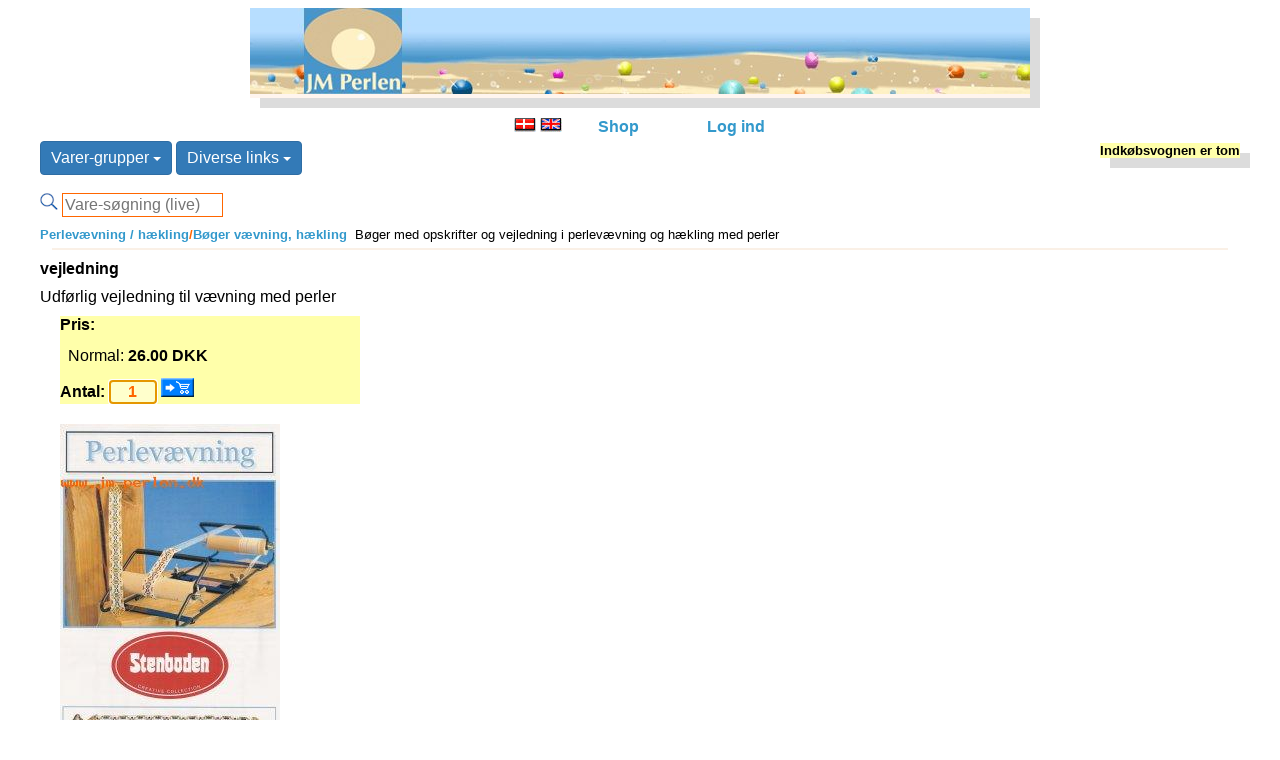

--- FILE ---
content_type: text/html; charset=UTF-8
request_url: https://www.jm-perlen.dk/shop/?page=shop/flypage&product_id=1990&category_id=c6a055460aac02407d2187dfa41f71d2&page_title=Udf%EF%BF%BD%EF%BF%BDrlig%20vejledning%20til%20v%EF%BF%BD%EF%BF%BDvning%20med%20perler&ps_session=d9163c5e657f2bb7cdf83ba08f5c32fb
body_size: 6487
content:
<!DOCTYPE html>
<html lang="da-DK">
<head>
	<meta charset="UTF-8">
	<title>Udf��rlig vejledning til v��vning med perler</title>
	<meta name="description" content="<h1>Perler og alt til Grønlandsk perlesyning, perlebroderi på stof, perlevævning  og perlesmykker.</h1>">
	<meta name="keywords" content="perlesyning,perlebroderi,perleopskrifter,JM-Perlen,AnneAgger,Stenboden,Elises,TOHO,perler,9/0,11/0">
	<meta name="Author" content="JM-Perlen ApS">
	<meta name="viewport" content="width=device-width, initial-scale=1">
	<link rel="alternate" type="application/rss+xml" title="jm-perlen.dk" href="https://www.jm-perlen.dk/shop/?page=shop/xml&print=1">
  <link rel="shortcut icon" href="../favicon.ico" type="image/x-icon" />
  <link rel="apple-touch-icon" href="/apple-touch-icon.png" />
  <link rel="apple-touch-icon" sizes="57x57" href="/apple-touch-icon-57x57.png">
  <link rel="apple-touch-icon" sizes="72x72" href="/apple-touch-icon-72x72.png">
  <link rel="apple-touch-icon" sizes="76x76" href="/apple-touch-icon-76x76.png">
  <link rel="apple-touch-icon" sizes="114x114" href="/apple-touch-icon-114x114.png">
  <link rel="apple-touch-icon" sizes="120x120" href="/apple-touch-icon-120x120.png">
  <link rel="apple-touch-icon" sizes="144x144" href="/apple-touch-icon-144x144.png">
  <link rel="apple-touch-icon" sizes="152x152" href="/apple-touch-icon-152x152.png">
  <link rel="home" href="https://www.jm-perlen.dk/">
  <link rel="stylesheet" href="/ps-default.css" type="text/css">
  <style>
  	main                                { margin-top: 10px; }
  	main, header, section, footer, nav  { display: block; margin-right: auto; margin-left: auto; width: 95%; }
  	main, section                       { text-align: left; }
  	header                              { margin-bottom: 5px; }
  	header, nav, footer                 { text-align: center; }
  	header h1, section h1               { font-size: 1.1em; font-weight: bold; }
  	section .pic                        { position: absolute; right: 200px; top: 10px; margin: 100px 0px; }
  	footer                              { font-size: 0.7em; }
  </style>
  <script src="../js/jquery.min.js"></script>
  <script src="../js/bootstrap.min.js"></script>
  <script src="../js/biggerpic.js"></script>
</head>

<body>
<header id="strandside">
	<a href="/index.php?lang=dk"><img src="/grafik/strand.jpg" alt="JM-Perlen - alt til Grønlandsk perlesyning, perlebroderi og smykker" width="100%" height="auto" border="0"></a>
</header>

<nav style="margin-top: 20px;">
	<div>
		<div class=link>
			<a href="https://www.jm-perlen.dk/shop/?page=shop/flypage&product_id=1990&category_id=c6a055460aac02407d2187dfa41f71d2&page_title=Udf%EF%BF%BD%EF%BF%BDrlig%20vejledning%20til%20v%EF%BF%BD%EF%BF%BDvning%20med%20perler&ps_session=d9163c5e657f2bb7cdf83ba08f5c32fb&lang=dk"><img src="ps_image/dkflag.jpg" width="22" height="14" border="0" alt="Skift til Dansk" ></a>
			<a href="https://www.jm-perlen.dk/shop/?page=shop/flypage&product_id=1990&category_id=c6a055460aac02407d2187dfa41f71d2&page_title=Udf%EF%BF%BD%EF%BF%BDrlig%20vejledning%20til%20v%EF%BF%BD%EF%BF%BDvning%20med%20perler&ps_session=d9163c5e657f2bb7cdf83ba08f5c32fb&lang=uk"><img src="ps_image/ukflag.jpg" width="22" height="14" border="0" alt="Change to English"
			title="The site is translated into English.The Item texts however - are automatically translated from Danish by using a very limited dictionary on the fly. The English language therefore is not perfect but hopefully it will help you find the wanted items"></a>
		</div>
    <div class=link><a href="/shop/?page=shop/index&lang=dk">Shop</a></div>
    <div class=link>
				  </div>
    	  <div class=link>
		  <a href="https://www.jm-perlen.dk/shop/?login=1&amp;ps_session=41942295994b2891c22c48a456a6aa74">Log ind</a>	  </div>
	</div>
	<div style="font-size: 1em; margin-top: 5px; margin-left: auto; margin-right: auto; text-align: left">
						<span class="dropdown">
			<button class="btn btn-primary dropdown-toggle" type="button" data-toggle="dropdown">Varer-grupper			<span class="caret"></span></button>
			<ul class="dropdown-menu">
				<li><A HREF="https://www.jm-perlen.dk/shop/?page=shop/browse&page_title=Bøger / Books&lang=dk&category_id=694619a4530e2080d01a81e4e4def566&category_parent_id=0&page_title=Bøger&amp;ps_session=41942295994b2891c22c48a456a6aa74" title="Bøger" style="color:#0066CC ">Bøger </a></li>
<li>&nbsp;&nbsp;-<A HREF="https://www.jm-perlen.dk/shop/?page=shop/browse&page_title=Bøger om perler på metaltråd / Books and instructions about beads on steel thread&lang=dk&category_id=6325c4faaff096563c47b70f27b93ec3&category_parent_id=694619a4530e2080d01a81e4e4def566&page_title=Bøger og vejl. om perler på tråd&amp;ps_session=41942295994b2891c22c48a456a6aa74" title="Bøger og vejl. om perler på tråd">Bøger om metaltråd </a></li>
<li>&nbsp;&nbsp;-<A HREF="https://www.jm-perlen.dk/shop/?page=shop/browse&page_title=Bøger om perlesyning / Books with  patterns and  description for  beadwork&lang=dk&category_id=ec470ee5835e0a1503fdc0c19053b288&category_parent_id=694619a4530e2080d01a81e4e4def566&page_title=Bøger med opskrifter og vejledning i perlesyning&amp;ps_session=41942295994b2891c22c48a456a6aa74" title="Bøger med opskrifter og vejledning i perlesyning">Bøger perlesyning </a></li>
<li>&nbsp;&nbsp;-<A HREF="https://www.jm-perlen.dk/shop/?page=shop/browse&page_title=Bøger om hækling med perler / Books with  patterns and  description about  bead looming and crochet with  beads&lang=dk&category_id=c6a055460aac02407d2187dfa41f71d2&category_parent_id=694619a4530e2080d01a81e4e4def566&page_title=Bøger med opskrifter og vejledning i perlevævning og hækling med perler&amp;ps_session=41942295994b2891c22c48a456a6aa74" title="Bøger med opskrifter og vejledning i perlevævning og hækling med perler">Bøger vævning, hækling </a></li>
<li><A HREF="https://www.jm-perlen.dk/shop/?page=shop/browse&page_title=Perler på stof / Beads on Fabric&lang=dk&category_id=93639327af26f5c3ae1c6a9a47dd719e&category_parent_id=0&page_title=Perler på stof&amp;ps_session=41942295994b2891c22c48a456a6aa74" title="Perler på stof" style="color:#0066CC ">Perlebroderi på stof ... </a></li>
<li>&nbsp;&nbsp;-<A HREF="https://www.jm-perlen.dk/shop/?page=shop/browse&page_title=Diamond DotZ/Diamond DotZ&lang=dk&category_id=fa77022625e3108c6e109fcf12f2b934&category_parent_id=93639327af26f5c3ae1c6a9a47dd719e&page_title=Sæt med alle materialer&amp;ps_session=41942295994b2891c22c48a456a6aa74" title="Sæt med alle materialer"> Diamond DotZ </a></li>
<li>&nbsp;&nbsp;-<A HREF="https://www.jm-perlen.dk/shop/?page=shop/browse&sort=reverse&page_title=Perlebroderi på stof / Kits with  all  materials&lang=dk&category_id=32e224c22b96c8c2e2e532af3a5b1810&category_parent_id=93639327af26f5c3ae1c6a9a47dd719e&page_title=Sysæt med alle matrialer&amp;ps_session=41942295994b2891c22c48a456a6aa74" title="Sysæt med alle matrialer"> Perlebroderier </a></li>
<li>&nbsp;&nbsp;-<A HREF="https://www.jm-perlen.dk/shop/?page=shop/browse&sort=reverse&page_title=Sysæt med alle matrialer, også kort og kuvert / Kits inc all materials - even card and envelope&lang=dk&category_id=970b5a56383ddd9b2ec40e3a2c0d19d8&category_parent_id=93639327af26f5c3ae1c6a9a47dd719e&page_title=Sysæt med alle matrialer, også kort og kuvert&amp;ps_session=41942295994b2891c22c48a456a6aa74" title="Sysæt med alle matrialer, også kort og kuvert"> Postkort / julekort </a></li>
<li>&nbsp;&nbsp;-<A HREF="https://www.jm-perlen.dk/shop/?page=shop/browse&lang=dk&category_id=dd4b50a274ab7f3dae66bba38c9b7cd7&category_parent_id=93639327af26f5c3ae1c6a9a47dd719e&page_title=&amp;ps_session=41942295994b2891c22c48a456a6aa74" title=""> Punge og etuier </a></li>
<li>&nbsp;&nbsp;-<A HREF="https://www.jm-perlen.dk/shop/?page=shop/browse&sort=reverse&page_title=billedrammer og ophæng / Frames for Beadwork&lang=dk&category_id=e8a45d65a40498104a1514704a905e63&category_parent_id=93639327af26f5c3ae1c6a9a47dd719e&page_title=Billedrammer til perlebroderier mv&amp;ps_session=41942295994b2891c22c48a456a6aa74" title="Billedrammer til perlebroderier mv">Billedrammer/ophæng </a></li>
<li>&nbsp;&nbsp;-<A HREF="https://www.jm-perlen.dk/shop/?page=shop/browse&page_title=Opskrifter perlebroderi / Patterns for Bead Embroidery&lang=dk&category_id=029955eb79d0e2c3190409a581a2396e&category_parent_id=93639327af26f5c3ae1c6a9a47dd719e&page_title=DMC, Oehlenschlæger, Permin, Lindner, Elises&amp;ps_session=41942295994b2891c22c48a456a6aa74" title="DMC, Oehlenschlæger, Permin, Lindner, Elises">Opskrifter perlebroderi </a></li>
<li>&nbsp;&nbsp;-<A HREF="https://www.jm-perlen.dk/shop/?page=shop/browse&page_title=Perler til perlebroderi / Beads for Stitching ...&lang=dk&category_id=dd9b2cf751d65f35313dbe1eb1fa920c&category_parent_id=93639327af26f5c3ae1c6a9a47dd719e&page_title=Se evt. perler i andre varegrupper&amp;ps_session=41942295994b2891c22c48a456a6aa74" title="Se evt. perler i andre varegrupper">Perler til perlebroderi ... </a></li>
<li>&nbsp;&nbsp;-<A HREF="https://www.jm-perlen.dk/shop/?page=shop/browse&page_title=Stof og tasker / fabric and bags&lang=dk&category_id=f0eda81138a132f4e043f9704842d772&category_parent_id=93639327af26f5c3ae1c6a9a47dd719e&page_title=Aida stof og tasker med syfelt af aidastof&amp;ps_session=41942295994b2891c22c48a456a6aa74" title="Aida stof og tasker med syfelt af aidastof">Stof og tasker </a></li>
<li><A HREF="https://www.jm-perlen.dk/shop/?page=shop/browse&page_title=Perler på metaltråd / Beads on Metal Thread&lang=dk&category_id=58decb5f9e998214289778d1344cde00&category_parent_id=0&page_title=Opskrifter produkter og vejledning i at sætte perler på tråd&amp;ps_session=41942295994b2891c22c48a456a6aa74" title="Opskrifter produkter og vejledning i at sætte perler på tråd" style="color:#0066CC ">Perler på metaltråd </a></li>
<li>&nbsp;&nbsp;-<A HREF="https://www.jm-perlen.dk/shop/?page=shop/browse&page_title=Bøger om perler på metaltråd / Books and instructions about beads on steel thread&lang=dk&category_id=6325c4faaff096563c47b70f27b93ec3&category_parent_id=58decb5f9e998214289778d1344cde00&page_title=Bøger og vejl. om perler på tråd&amp;ps_session=41942295994b2891c22c48a456a6aa74" title="Bøger og vejl. om perler på tråd">Bøger om metaltråd </a></li>
<li>&nbsp;&nbsp;-<A HREF="https://www.jm-perlen.dk/shop/?page=shop/browse&page_title=tråd / thread&lang=dk&category_id=ec66265aa8fdfdda25e33df974f67cd7&category_parent_id=58decb5f9e998214289778d1344cde00&page_title=Metal Tråd&amp;ps_session=41942295994b2891c22c48a456a6aa74" title="Metal Tråd">Metal-tråd </a></li>
<li>&nbsp;&nbsp;-<A HREF="https://www.jm-perlen.dk/shop/?page=shop/browse&page_title=Bordpynt / TableWare&lang=dk&category_id=ead34a005d1937228ea0415b5810fb15&category_parent_id=58decb5f9e998214289778d1344cde00&page_title=Bordpynt: bordkort-holder og servietring&amp;ps_session=41942295994b2891c22c48a456a6aa74" title="Bordpynt: bordkort-holder og servietring">Perlesæt til udsmykning </a></li>
<li><A HREF="https://www.jm-perlen.dk/shop/?page=shop/browse&page_title=Grønlandsk perlesyning / Greenland inspired beadwork&lang=dk&category_id=19300e5ff27450959f80e4b99e61a5dd&category_parent_id=0&page_title=Alt til grønlandsk perlesyning&amp;ps_session=41942295994b2891c22c48a456a6aa74" title="Alt til grønlandsk perlesyning" style="color:#0066CC ">Perlesyning (Grønlandsk) </a></li>
<li>&nbsp;&nbsp;-<A HREF="https://www.jm-perlen.dk/shop/?page=shop/browse&page_title=Opskrifter til Grønlandsk perlesyning / Patterns&lang=dk&category_id=445ad941c6bc253290386ee9a9083a9e&category_parent_id=19300e5ff27450959f80e4b99e61a5dd&page_title=Opskrifter til (Grønlandsk) perlesyning&amp;ps_session=41942295994b2891c22c48a456a6aa74" title="Opskrifter til (Grønlandsk) perlesyning"> Opskrifter ... </a></li>
<li>&nbsp;&nbsp;-<A HREF="https://www.jm-perlen.dk/shop/?page=shop/browse&page_title=Perler til perlesyning ... / Beads for beadwork&lang=dk&category_id=7e0a54f2304b8f8aec8b7bf25fbe315a&category_parent_id=19300e5ff27450959f80e4b99e61a5dd&page_title=Perler i div farver, former, størrelser&amp;ps_session=41942295994b2891c22c48a456a6aa74" title="Perler i div farver, former, størrelser"> Perler til perlesyning ... </a></li>
<li>&nbsp;&nbsp;-<A HREF="https://www.jm-perlen.dk/shop/?page=shop/browse&page_title=sysæt perlesyning / kits for beadwork&lang=dk&category_id=f3b6cf7ba345f0071d1a4beaf7f0b40d&category_parent_id=19300e5ff27450959f80e4b99e61a5dd&page_title=Sysæt med alle matrialer&amp;ps_session=41942295994b2891c22c48a456a6aa74" title="Sysæt med alle matrialer"> Sysæt perlesyning </a></li>
<li>&nbsp;&nbsp;-<A HREF="https://www.jm-perlen.dk/shop/?page=shop/browse&page_title=Begynderopskrifter / Starter Patterns&lang=dk&category_id=61198069bc1bf7242cfe2c73e5aed3e2&category_parent_id=19300e5ff27450959f80e4b99e61a5dd&page_title=Opskrifter med særlig vejledning&amp;ps_session=41942295994b2891c22c48a456a6aa74" title="Opskrifter med særlig vejledning">Begynderopskrifter </a></li>
<li>&nbsp;&nbsp;-<A HREF="https://www.jm-perlen.dk/shop/?page=shop/browse&amp;sort=reverse&lang=dk&category_id=60cc6c22532b155d39acb565ffdde6e4&category_parent_id=19300e5ff27450959f80e4b99e61a5dd&page_title=Sysæt med all matrialer&amp;ps_session=41942295994b2891c22c48a456a6aa74" title="Sysæt med all matrialer">Begyndersæt </a></li>
<li>&nbsp;&nbsp;-<A HREF="https://www.jm-perlen.dk/shop/?page=shop/browse&page_title=Diverse figurer til at sy perler på eller omkring / Various shapes for sewing beads on/around&lang=dk&category_id=5a27563eeb40618faee4d92a377194a4&category_parent_id=19300e5ff27450959f80e4b99e61a5dd&page_title=Diverse figurer til at sy perler på eller omkring&amp;ps_session=41942295994b2891c22c48a456a6aa74" title="Diverse figurer til at sy perler på eller omkring">Figurer ... </a></li>
<li>&nbsp;&nbsp;-<A HREF="https://www.jm-perlen.dk/shop/?page=shop/browse&page_title=nåle, tråd, tape, bånd ... / needles, thread, tape, ribbon ..&lang=dk&category_id=4bb829ffecd8cf506b2a00015e5015e0&category_parent_id=19300e5ff27450959f80e4b99e61a5dd&page_title=Nåle, tråd, tape, bånd ...&amp;ps_session=41942295994b2891c22c48a456a6aa74" title="Nåle, tråd, tape, bånd ...">Nåle, tråd, tape, bånd ... </a></li>
<li><A HREF="https://www.jm-perlen.dk/shop/?page=shop/browse&page_title=perlevævning og hækling / bead looming and bead crochet&lang=dk&category_id=10d486a34e14f7e1a394f52cf300b481&category_parent_id=0&page_title=Perlevævning / hækling&amp;ps_session=41942295994b2891c22c48a456a6aa74" title="Perlevævning / hækling" style="color:#0066CC ">Perlevævning / hækling </a></li>
<li>&nbsp;&nbsp;-<A HREF="https://www.jm-perlen.dk/shop/?page=shop/browse&page_title=Bøger om hækling med perler / Books with  patterns and  description about  bead looming and crochet with  beads&lang=dk&category_id=c6a055460aac02407d2187dfa41f71d2&category_parent_id=10d486a34e14f7e1a394f52cf300b481&page_title=Bøger med opskrifter og vejledning i perlevævning og hækling med perler&amp;ps_session=41942295994b2891c22c48a456a6aa74" title="Bøger med opskrifter og vejledning i perlevævning og hækling med perler">Bøger vævning, hækling </a></li>
<li>&nbsp;&nbsp;-<A HREF="https://www.jm-perlen.dk/shop/?page=shop/browse&page_title=perler til vævning / beads for looming&lang=dk&category_id=43c31191e9216dcc3dff20ba01dfd69f&category_parent_id=10d486a34e14f7e1a394f52cf300b481&page_title=Perler til vævning ...&amp;ps_session=41942295994b2891c22c48a456a6aa74" title="Perler til vævning ...">Perler til vævning ... </a></li>
<li>&nbsp;&nbsp;-<A HREF="https://www.jm-perlen.dk/shop/?page=shop/browse&page_title=væve / loomes&lang=dk&category_id=4afbc34dd097520e1839093a80531bb4&category_parent_id=10d486a34e14f7e1a394f52cf300b481&page_title=Væve&amp;ps_session=41942295994b2891c22c48a456a6aa74" title="Væve">Væve </a></li>
<li><A HREF="https://www.jm-perlen.dk/shop/?page=shop/browse&lang=dk&category_id=8e9dee58d6d8ebb0ad3ff90a94e4d298&category_parent_id=0&page_title=Køkken knive og sakse&amp;ps_session=41942295994b2891c22c48a456a6aa74" title="Køkken knive og sakse" style="color:#0066CC ">Sakse og knive </a></li>
<li><A HREF="https://www.jm-perlen.dk/shop/?page=shop/browse&page_title=smykker / jewelleries&lang=dk&category_id=e5fd69725e7b692e665595ddcded1ce5&category_parent_id=0&page_title=Varer til smykkerfremstilling&amp;ps_session=41942295994b2891c22c48a456a6aa74" title="Varer til smykkerfremstilling" style="color:#0066CC ">Smykker </a></li>
<li>&nbsp;&nbsp;-<A HREF="https://www.jm-perlen.dk/shop/?page=shop/browse&page_title=eksklusive smykker / exclusive jewelleries&lang=dk&category_id=8df4358b57c467ee0264779d94920bef&category_parent_id=e5fd69725e7b692e665595ddcded1ce5&page_title=Eksklusive smykker&amp;ps_session=41942295994b2891c22c48a456a6aa74" title="Eksklusive smykker">Eksklusive smykker </a></li>
<li>&nbsp;&nbsp;-<A HREF="https://www.jm-perlen.dk/shop/?page=shop/browse&page_title=låse alm. / clasps&lang=dk&category_id=427f6def96dc0db7f494526eddfa5647&category_parent_id=e5fd69725e7b692e665595ddcded1ce5&page_title=Låse til smykkekæder og snører&amp;ps_session=41942295994b2891c22c48a456a6aa74" title="Låse til smykkekæder og snører">Låse alm. </a></li>
<li>&nbsp;&nbsp;-<A HREF="https://www.jm-perlen.dk/shop/?page=shop/browse&page_title=perler til smykker / beads for jewelleries&lang=dk&category_id=18db536ec486ca43ac4929313bae6913&category_parent_id=e5fd69725e7b692e665595ddcded1ce5&page_title=Perler,smykkeperler,perlemor,Murano,ferskvandsperler ...&amp;ps_session=41942295994b2891c22c48a456a6aa74" title="Perler,smykkeperler,perlemor,Murano,ferskvandsperler ...">Perler til smykker ... </a></li>
<li>&nbsp;&nbsp;-<A HREF="https://www.jm-perlen.dk/shop/?page=shop/browse&page_title=Rhinsten / Rhinstone&lang=dk&category_id=297c7466c385015326ef2e8c8b987b33&category_parent_id=e5fd69725e7b692e665595ddcded1ce5&page_title=Perler, mellemstykker mv. med rhinsten&amp;ps_session=41942295994b2891c22c48a456a6aa74" title="Perler, mellemstykker mv. med rhinsten">Rhinsten </a></li>
<li>&nbsp;&nbsp;-<A HREF="https://www.jm-perlen.dk/shop/?page=shop/browse&page_title=Semi-precious stones&lang=dk&category_id=79d17364cc5ce933cea8bf606f2e0196&category_parent_id=e5fd69725e7b692e665595ddcded1ce5&page_title=ægte sten / halvædelsten&amp;ps_session=41942295994b2891c22c48a456a6aa74" title="ægte sten / halvædelsten">Semi-precious stones </a></li>
<li>&nbsp;&nbsp;-<A HREF="https://www.jm-perlen.dk/shop/?page=shop/browse&page_title=Swarovski Crystal&lang=dk&category_id=c393575165c4aa49fb3365933ab4b0b3&category_parent_id=e5fd69725e7b692e665595ddcded1ce5&page_title=Krystal og glas fra Swarovski&amp;ps_session=41942295994b2891c22c48a456a6aa74" title="Krystal og glas fra Swarovski">Swarovski </a></li>
<li>&nbsp;&nbsp;-<A HREF="https://www.jm-perlen.dk/shop/?page=shop/browse&page_title=tilbehør og værktøj / accessories and tools&lang=dk&category_id=7e5bb00d207111f69ad73eae9c78e563&category_parent_id=e5fd69725e7b692e665595ddcded1ce5&page_title=Tilbehør/værktøj ...&amp;ps_session=41942295994b2891c22c48a456a6aa74" title="Tilbehør/værktøj ...">Tilbehør/værktøj ... </a></li>
<li>&nbsp;&nbsp;-<A HREF="https://www.jm-perlen.dk/shop/?page=shop/browse&page_title=ure / watches&lang=dk&category_id=588e9687d0c12b9e8c62ab3753e6c850&category_parent_id=e5fd69725e7b692e665595ddcded1ce5&page_title=Ure&amp;ps_session=41942295994b2891c22c48a456a6aa74" title="Ure">Ure </a></li>
<li>&nbsp;&nbsp;-<A HREF="https://www.jm-perlen.dk/shop/?page=shop/browse&page_title=Wire,tråd,snøre,klemmer,kæder / Wire,thread,line,hugs,chains&lang=dk&category_id=39d49691177a4c64f79ac907935bd4ca&category_parent_id=e5fd69725e7b692e665595ddcded1ce5&page_title=Wire,tråd,snøre,klemmer,kæder til smykkefremstilling&amp;ps_session=41942295994b2891c22c48a456a6aa74" title="Wire,tråd,snøre,klemmer,kæder til smykkefremstilling">Wire,tråd,snøre,klemmer,kæder </a></li>
<li>&nbsp;&nbsp;-<A HREF="https://www.jm-perlen.dk/shop/?page=shop/browse&page_title=øreklips, ørekroge / ear clips and hooks&lang=dk&category_id=02bb4f35ecec2bd46c5677a5fb01f05e&category_parent_id=e5fd69725e7b692e665595ddcded1ce5&page_title=Øreclips, ørekroge&amp;ps_session=41942295994b2891c22c48a456a6aa74" title="Øreclips, ørekroge">Øreclips, ørekroge </a></li>
<li><A HREF="https://www.jm-perlen.dk/shop/?page=shop/browse&page_title=tilbehør og diverse / accessories and various items&lang=dk&category_id=145df3eda16d9c81004dbf9ec3d480d2&category_parent_id=0&page_title=Tilbehør / diverse&amp;ps_session=41942295994b2891c22c48a456a6aa74" title="Tilbehør / diverse" style="color:#0066CC ">Tilbehør / diverse </a></li>
<li>&nbsp;&nbsp;-<A HREF="https://www.jm-perlen.dk/shop/?page=shop/browse&sort=reverse&page_title=billedrammer og ophæng / Frames for Beadwork&lang=dk&category_id=e8a45d65a40498104a1514704a905e63&category_parent_id=145df3eda16d9c81004dbf9ec3d480d2&page_title=Billedrammer til perlebroderier mv&amp;ps_session=41942295994b2891c22c48a456a6aa74" title="Billedrammer til perlebroderier mv">Billedrammer/ophæng </a></li>
<li>&nbsp;&nbsp;-<A HREF="https://www.jm-perlen.dk/shop/?page=shop/browse&page_title=nåle, tråd, tape, bånd ... / needles, thread, tape, ribbon ..&lang=dk&category_id=4bb829ffecd8cf506b2a00015e5015e0&category_parent_id=145df3eda16d9c81004dbf9ec3d480d2&page_title=Nåle, tråd, tape, bånd ...&amp;ps_session=41942295994b2891c22c48a456a6aa74" title="Nåle, tråd, tape, bånd ...">Nåle, tråd, tape, bånd ... </a></li>
			</ul>
		</span>

		
            <span class="dropdown">
        <button class="btn btn-primary dropdown-toggle" type="button" data-toggle="dropdown">Diverse links        <span class="caret"></span></button>
          <ul class="dropdown-menu">
            <li><a href="/shop/?page=shop/info">Produkt info</a></li>
            <li><a href="/shop/?page=shop/on_special">Tilbud</a></li>
            <li role="presentation" class="divider"></li>
 	          <li><a href="https://www.jm-perlen.dk/shop/?page=shop/browse&npp=1&lang=dk&amp;ps_session=41942295994b2891c22c48a456a6aa74">Nye varer</a></li>
           <li><a href="/shop/?page=shop/inspiration">Inspiration</a></li>
            <li><a href="/shop/?page=shop/news">Nyheder</a></li>
            <li><a href="/shop/?page=shop/pictures">Billedarkiv</a></li>
            <li role="presentation" class="divider"></li>
            <li><a href="/shop/?page=shop/about">Om os / kontakt</a></li>
            <li><a href="/shop/?page=shop/terms">Handelsbetingelser</a></li>
            <li><a href="/shop/?page=shop/privacy">Fortrolighed</a></li>
            <li role="presentation" class="divider"></li>
	          <li><a href="https://www.jm-perlen.dk/shop/?page=shop/search_help&lang=dk&amp;ps_session=41942295994b2891c22c48a456a6aa74">Hjælp til søgning</a></li>
          </ul>
        </span>
      </span>
      
		<span class="welcome-name">
					</span>

		<span id="mini-basket">
				<div><b>Indkøbsvognen er tom</b>	</div>		</span>

		<div><br>
							<form action="https://www.jm-perlen.dk/shop/" method="POST">
					<input type="HIDDEN" name="page" value="shop/browse">
					<input type="image" src="/grafik/search.png" alt="S" name="image">
										  <input type="TEXT" name="keyword" size="16" class="input-text" autocomplete="off" onkeyup="showResultDK(this.value)" placeholder="Vare-søgning (live)">
					  				</form>
		</div>
</nav>


<div>
	  <div id="livesearch"></div>
</div>

<script>
function showResultUK(str) {
  if (str.length==0) {
    document.getElementById("livesearch").innerHTML="";
    document.getElementById("livesearch").style.border="0px";
    return;
  }
  if (window.XMLHttpRequest) {
    // code for IE7+, Firefox, Chrome, Opera, Safari
    xmlhttp=new XMLHttpRequest();
  } else {  // code for IE6, IE5
    xmlhttp=new ActiveXObject("Microsoft.XMLHTTP");
  }
  xmlhttp.onreadystatechange=function() {
    if (xmlhttp.readyState==4 && xmlhttp.status==200) {
      document.getElementById("livesearch").innerHTML=xmlhttp.responseText;
    }
  }
  xmlhttp.open("GET","/shop/?page=ajax/livesearch_uk&keyword="+str,true);
  xmlhttp.send();
}

function showResultDK(str) {
  if (str.length==0) {
    document.getElementById("livesearch").innerHTML="";
    document.getElementById("livesearch").style.border="0px";
    return;
  }
  if (window.XMLHttpRequest) {
    // code for IE7+, Firefox, Chrome, Opera, Safari
    xmlhttp=new XMLHttpRequest();
  } else {  // code for IE6, IE5
    xmlhttp=new ActiveXObject("Microsoft.XMLHTTP");
  }
  xmlhttp.onreadystatechange=function() {
    if (xmlhttp.readyState==4 && xmlhttp.status==200) {
      document.getElementById("livesearch").innerHTML=xmlhttp.responseText;
    }
  }
  xmlhttp.open("GET","/shop/?page=ajax/livesearch_dk&keyword="+str,true);
  xmlhttp.send();
}

function blurFunction() {
}

</script>
<style>
/* new CSS for flypage */
.flypage-cat-nav {
  font-size: 0.8em;
}
.flypage-item-name {
  font-size : 1em;
  font-weight : bold;
	margin-top: 10px;
}
.flypage-price-box {
	background-color: #FFFFAA;
	margin: 10px 10px 10px 20px;
	max-width: 300px;
	height: auto;
}
.flypage-price-box p {
	line-height: 75%;
}
.flypage-item-pict {
	float: left;
	margin: 10px 10px 10px 20px;
	max-width: 640px;
}
.flypage-item-pict img {
	width: 100%;
	height: auto;
}
.flypage-item-sdesc {
	margin: 10px 0 10px 0;
}
.flypage-item-desc {
	clear: both;
	margin: 10px 0 10px 0;
}
.flypage-product-rel, flypage-error {
  display: block;
  text-align: left;
  width: 98%;
  margin-top: 2px;
  margin-bottom: 2px;
}
.flypage-errorTxt {
  font-size : 1em;
  font-weight : bold;
  background-color : #FF6600;
}
</style>

<main>
<div class='flypage-cat-nav'><A HREF="https://www.jm-perlen.dk/shop/?page=shop/browse&page_title=perlevævning og hækling / bead looming and bead crochet&lang=dk&amp;category_id=10d486a34e14f7e1a394f52cf300b481&amp;ps_session=41942295994b2891c22c48a456a6aa74">Perlevævning / hækling</A><B><FONT COLOR="#FF6600">/</FONT></B><A HREF="https://www.jm-perlen.dk/shop/?page=shop/browse&page_title=Bøger om hækling med perler / Books with  patterns and  description about  bead looming and crochet with  beads&lang=dk&amp;category_id=c6a055460aac02407d2187dfa41f71d2&amp;ps_session=41942295994b2891c22c48a456a6aa74">Bøger vævning, hækling</A>&nbsp;&nbsp;Bøger med opskrifter og vejledning i perlevævning og hækling med perler<hr width="98%" height="1px" color=" Linen"></div><div class='flypage-item-name'>vejledning</div><div class='flypage-item-sdesc'>Udførlig vejledning til vævning med perler</div><div class='flypage-price-box'><b>Pris: </b><p>&nbsp;&nbsp;Normal:<b> 26.00 DKK</b></p>  <form action="https://www.jm-perlen.dk/shop/" method="POST"  name="product_order">
    <INPUT TYPE=hidden NAME=product_id VALUE=1990>
    <input type="hidden" name="page" value="shop/flypage">
    <input type="hidden" name="category_id" value="c6a055460aac02407d2187dfa41f71d2">
    <input type="hidden" name="func" value="cartAdd">
    <b>Antal: </b>    <input type="text" class="number" size="3" maxlength="4" name="quantity" value="1" autofocus>
    <input class="order-botton" type="image" name="order" src="/grafik/cart_2.gif" alt="læg i indkøbsvognen">
  </form>
	</div><div class='flypage-item-pict'>  <img border="0" alt="" src="shop_image/product/64587f3d853589b9f37c430a123f7007.jpg" width=640></div><div class='flypage-item-desc'>	</div>

	<div class='flypage-item-desc'>
  	<a name="desc"></a>
      </div>

	<div class="flypage-product-rel">
			</div>
	</div>
</main>
<style>
* { box-sizing: border-box; }

h5  {color: rgb(215, 194, 149); }
/* Create four equal columns that floats next to each other */
.column { float: left; width: 25%; padding: 20px; }
.column a, .column a:link, .column a:visited, .column a:hover { font-size : 0.9em; font-weight : bold; color : rgb(215, 194, 149); text-decoration : none; }

/* Clear floats after the columns */
.row:after { content: ""; display: table; clear: both; }

/* On screens that are 780px wide or less, go from four columns to two columns */
@media screen and (max-width: 780px) { .column { width: 50%; } }

/* On screens that are 600px wide or less, make the columns stack on top of each other instead of next to each other */
@media screen and (max-width: 600px) { .column { width: 100%; } }
</style>

<hr width="98%" height="1px" color=" Linen">
<div class="row">
  <h5>Genveje: </h5>  <div class="column">
        <a href="https://www.jm-perlen.dk/shop/?page=shop/browse&npp=1&amp;ps_session=41942295994b2891c22c48a456a6aa74">Nye varer</a><br>
    <a href="/shop/?page=shop/info">Produkt info</a><br>
    <a href="/shop/?page=shop/on_special">Tilbud</a><br>
  </div>
  <div class="column">
    <a href="/shop/?page=shop/inspiration">Inspiration</a><br>
    <a href="/shop/?page=shop/news">Nyheder</a><br>
    <a href="/shop/?page=shop/pictures">Billedarkiv</a><br>
    <a href="https://www.jm-perlen.dk/shop/?page=shop/search_help&amp;ps_session=41942295994b2891c22c48a456a6aa74">Hjælp til søgning</a><br>
    <a href="/shop/?page=shop/about">Om os / kontakt</a>  </div>
    </div>
<footer>
	<hr width="98%" height="1px" color=" Linen">&copy;Copyright 2002-2026 JM-Perlen (www.jm-perlen.dk)
</footer>


</BODY>
</HTML>

